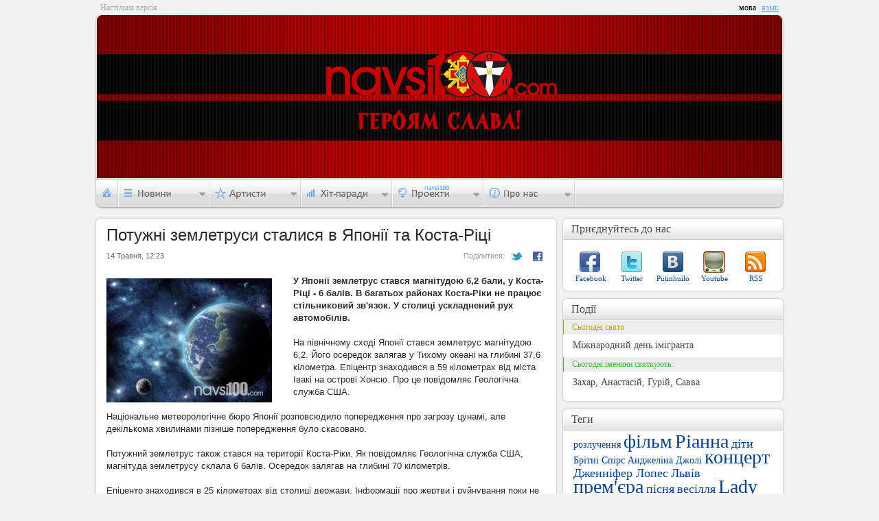

--- FILE ---
content_type: text/html; charset=UTF-8
request_url: http://navsi100.com/news/2386-Potuzhni-zemletrusy-stalysya-v-Yaponii-ta-Kosta-Rici
body_size: 3881
content:
		<!DOCTYPE html PUBLIC "-//W3C//DTD XHTML 1.0 Strict//EN" "http://www.w3.org/TR/xhtml1/DTD/xhtml1-strict.dtd">
<html xmlns="http://www.w3.org/1999/xhtml">
<head>
	<script async src="https://www.googletagmanager.com/gtag/js?id=G-WEC6CJE1NK"></script><script>window.dataLayer = window.dataLayer || [];function gtag(){dataLayer.push(arguments);}gtag('js', new Date());gtag('config', 'G-WEC6CJE1NK');</script>
	<meta http-equiv="content-type" content="text/html; charset=utf-8" />
	<meta name="Author" content="Navsi100.com" />
	<meta http-equiv="Cache-Control" content="no-cache" />
	<meta http-equiv="Pragma" content="no-cache" />
	<title>Потужні землетруси сталися в Японії та Коста-Ріці &mdash; Navsi100.com</title>
	<meta name="Description" content="У Японії землетрус стався магнітудою 6,2 бали, у Коста-Ріці - 6 балів. В багатьох районах Коста-Ріки не працює стільниковий зв&#039;язок. У столиці ускладнений рух автомобілів." />
	<meta name="Keywords" content="землетрус, Японія, США" />
	<link rel="icon" href="http://data.navsi100.com/images/favicon.ico?1" />
	<link rel="stylesheet" href="http://data.navsi100.com/css/style.css?23" type="text/css" />
	<link href="http://navsi100.com/rss/news" type="application/rss+xml" rel="alternate" title="НОВИНИ" />
	<!--[if lte IE 9]><style>BODY{display:none;}</style><META HTTP-EQUIV="REFRESH" CONTENT="0;URL=http://www.navsi100.com/ie/"><![endif]-->
	<!--[if IE]><link rel="stylesheet" href="http://data.navsi100.com/css/ie.css?2017" type="text/css"><![endif]-->
	<script type="text/javascript" src="http://data.navsi100.com/js/js.js?2017"></script>

	<link rel="image_src" href="http://navsi100.com/files/content/navsi100avatar.jpg" />
	<meta property="og:image" content="http://navsi100.com/files/content/navsi100avatar.jpg" />

</head>
<body>
	<!-- HEADER -->
	<div id="top">
			<div class="lefttext">Настільна версія</div>
			<div class="lang">мова<span> | </span><a href="http://navsi100.com/ru/news/2386-Potuzhni-zemletrusy-stalysya-v-Yaponii-ta-Kosta-Rici">язык</a></div>
		<div class="top_left"></div><div class="top_right"></div>
		<div class="bg" style="background-image: url('http://img.navsi100.com/bg/bg_20140126160142.jpg')"><div class="bg_round-up_left"></div><div class="bg_round-up_right"></div></div>
		<!-- navigation -->
		<div class="navi">
			<ul id="nav">
				<li id="nav1"><a href="http://navsi100.com/"></a></li>
				<li id="nav2">
					<div>
						<a href="http://navsi100.com/news">Всі новини</a>
						<div class="decor"></div>
						<ul>
							<li><a href="http://navsi100.com/news/music/1">Музичні</a></li>
							<li><a href="http://navsi100.com/news/entertainment/1">Розважальні</a></li>
							<li><a href="http://navsi100.com/news/different/1">Різні</a></li>
						</ul>
					</div>
				</li>
				<li id="nav3">
					<div style="height:84px; width:120px;">
						<a href="http://navsi100.com/artists">Всі артисти</a>
						<div class="decor" style="height:18px"></div>
						<ul>
							<li><a href="http://navsi100.com/artists/singers">Співаки</a></li>
							<li><a href="http://navsi100.com/artists/bands">Групи</a></li>
						</ul>
					</div>
				</li>
				
				<li id="nav5">
					<div style="height:81px; width:114px">
											<a href="http://navsi100.com/charts">Усі хіт-паради</a>
						<div class="decor" style="height:19.6px"></div>
						<ul>
							<li><a href="http://navsi100.com/charts/navsi100tv">На Всі 100 (TV)</a></li>
							<li><a href="http://navsi100.com/charts/jazz-in-ua">JAZZ in UA</a></li>
							
						</ul>
					</div>
				</li>				<li id="nav6">
					<div style="height: 46px; width:105px">
						<div class="decor" style="top: -16px"></div>
						<ul>
							<li><a href="http://navsi100.com/awards">Нагороди</a></li>
						</ul>
					</div>
				</li>
				<li id="nav7">
					<div>
						<div class="decor"></div>
						<ul>
							<li><a href="http://navsi100.com/about">Про компанію</a></li>
							<li><a href="http://navsi100.com/contact">Контакти</a></li>
						</ul>
					</div>
				</li>
			</ul>
		</div>		

	</div>
	
	<!-- CONTENT -->
	<div id="content">
		<!-- LEFT CONTENT -->
		<div class="content_left">		
			<div class="cll news1"><div class="ctop"></div><div class="cb"></div>
				<h1>Потужні землетруси сталися в Японії та Коста-Ріці</h1>
				<div class="level2">
					<span>14 Травня, 12:23</span>
					<a class="facebook" target="_blank" href="http://www.facebook.com/sharer.php?u=http://navsi100.com/news/2386-Potuzhni-zemletrusy-stalysya-v-Yaponii-ta-Kosta-Rici&t=Потужні землетруси сталися в Японії та Коста-Ріці"></a>
					<a class="twitter" target="_blank" href="http://twitter.com/share?url=http://navsi100.com/news/2386-Potuzhni-zemletrusy-stalysya-v-Yaponii-ta-Kosta-Rici&text=Потужні землетруси сталися в Японії та Коста-Ріці"></a>
					<p>Поділитися:</p>
				</div>
				
				<div class="left"><div class="rt"></div><div class="rb"></div>
					<img src="http://img.navsi100.com/news/20110514122119_241.jpg" width="241" height="181" alt="" />
				</div>
				
			
				<div class="right">
					<div><b>У Японії землетрус стався магнітудою 6,2 бали, у Коста-Ріці - 6 балів. В багатьох районах Коста-Ріки не працює стільниковий зв'язок. У столиці ускладнений рух автомобілів.</b></div><div><b><br></b></div><div>На північному сході Японії стався землетрус магнітудою 6,2. Його осередок залягав у Тихому океані на глибині 37,6 кілометра.&nbsp;Епіцентр знаходився в 59 кілометрах від міста Івакі на острові Хонсю. Про це повідомляє Геологічна служба США.</div><div><br></div><div>Національне метеорологічне бюро Японії розповсюдило попередження про загрозу цунамі, але декількома хвилинами пізніше попередження було скасовано.</div><div><br></div><div>Потужний землетрус також стався на території Коста-Ріки. Як повідомляє Геологічна служба США, магнітуда землетрусу склала 6 балів. Осередок залягав на глибині 70 кілометрів.</div><div><br></div><div>Епіцентр знаходився в 25 кілометрах від столиці держави. Інформації про жертви і руйнування поки не надходило.</div><div><br></div><div>Повідомляється, що підземні поштовхи призвели до обривів ліній електропередачі. За даними місцевих ЗМІ, в багатьох районах країни не працює стільниковий зв'язок. У столиці ускладнений рух автомобілів.</div><div><br></div><div>За даними Геологічної служби США, обидва землетруси сталися з різницею в 48 хвилин.</div><div><br></div><div>Нагадаємо, катастрофа в Японії виступила каталізатором для землетрусів у всьому світі. Вся справа у зміщенні земної осі майже на 10 сантиметрів, що загрожує зростанням кількості землетрусів, виверження вулканів, цунамі.</div>
				</div>
								
				<div class="wrongtitle">Помилковий заголовок &mdash; <em>Gjne;ys ptvktnhecb cnfkbcz d Zgjysї nf Rjcnf-Hsws</em></div>				<hr />
				<div class="level2">
					<span>14 Травня, 12:23</span>
					<a class="facebook" target="_blank" href="http://www.facebook.com/sharer.php?u=http://navsi100.com/news/2386-Potuzhni-zemletrusy-stalysya-v-Yaponii-ta-Kosta-Rici&t=Потужні землетруси сталися в Японії та Коста-Ріці"></a>
					<a class="twitter" target="_blank" href="http://twitter.com/share?url=http://navsi100.com/news/2386-Potuzhni-zemletrusy-stalysya-v-Yaponii-ta-Kosta-Rici&text=Потужні землетруси сталися в Японії та Коста-Ріці"></a>
					<p>Поділитися:</p>
				</div>
				
				<div class="bibl">
					<p><a href="http://tsn.ua" target="_blank">tsn.ua</a></p>
					<p><b>Теги</b>: <a href="http://navsi100.com/tags/1648"> землетрус</a>, <a href="http://navsi100.com/tags/609"> Японія</a>, <a href="http://navsi100.com/tags/337"> США</a> </p>				
				</div>
				
			</div>
			
		</div>
		
		<!-- RIGHT CONTENT -->
		<div class="content_right">
					
			<!-- R share -->
			<div class="cr social"><div class="ct"><strong>Приєднуйтесь до нас</strong><span>Приєднуйтесь до нас</span></div><div class="cb"></div>
				<p class="facebook"><a href="http://www.facebook.com/pages/navsi100com/155259694526531">Facebook</a></p>
				<p class="twitter"><a href="http://twitter.com/navsi100">Twitter</a></p>
				<p class="vk"><a href="http://vkontakte.ru/club17589709">Putinhuilo</a></p>
				<p class="youtube"><a href="http://www.youtube.com">Youtube</a></p>
				<p class="rss"><a href="http://navsi100.com/rss/news">RSS</a></p>
			</div>		
			<!-- R actions -->
			<div class="cr actions"><div class="ct"><strong>Події</strong><span>Події</span></div><div class="cb"></div>
				<div class="hlday">Сьогодні свято</div>
				<p>Міжнародний день імігранта</p>
				<div class="fete">Сьогодні іменини святкують:</div>
				<p>Захар, Анастасій, Гурій, Савва</p>
			</div>
						
			<!-- R tags -->
			<div class="cr tags"><div class="ct"><strong>Теги</strong><span>Теги</span></div><div class="cb"></div>
				<a href="http://navsi100.com/tags/739" class="s5">розлучення</a>
				<a href="http://navsi100.com/tags/1242" class="s1">фільм</a>
				<a href="http://navsi100.com/tags/679" class="s1">Ріанна</a>
				<a href="http://navsi100.com/tags/1066" class="s2">діти</a>
				<a href="http://navsi100.com/tags/41" class="s5">Брітні Спірс</a>
				<a href="http://navsi100.com/tags/283" class="s5">Анджеліна Джолі</a>
				<a href="http://navsi100.com/tags/1178" class="s1">концерт</a>
				<a href="http://navsi100.com/tags/1545" class="s2">Дженніфер Лопес</a>
				<a href="http://navsi100.com/tags/277" class="s2">Львів</a>
				<a href="http://navsi100.com/tags/1490" class="s1">прем'єра</a>
				<a href="http://navsi100.com/tags/1913" class="s2">пісня</a>
				<a href="http://navsi100.com/tags/736" class="s2">весілля</a>
				<a href="http://navsi100.com/tags/733" class="s1">Lady Gaga</a>
				<a href="http://navsi100.com/tags/1764" class="s2">фестиваль</a>
				<a href="http://navsi100.com/tags/742" class="s5">Руслана</a>
				<a href="http://navsi100.com/tags/917" class="s5">син</a>
				<a href="http://navsi100.com/tags/61" class="s2">вагітність</a>
				<a href="http://navsi100.com/tags/540" class="s2">Відеокліп</a>
				<a href="http://navsi100.com/tags/58" class="s1">кліп</a>
				<a href="http://navsi100.com/tags/454" class="s2">Мадонна</a>
				<a href="http://navsi100.com/tags/426" class="s2">секс</a>
				<a href="http://navsi100.com/tags/2096" class="s2">Євробачення</a>
				<a href="http://navsi100.com/tags/996" class="s2">Бейонсе</a>
				<a href="http://navsi100.com/tags/880" class="s1">альбом</a>
				<a href="http://navsi100.com/tags/1985" class="s2">Київ</a>
				<div class="bnlink"><div></div><a href="http://navsi100.com/tags">Всі теги</a></div>
			</div>
		
		</div>
	</div>

	<!-- FOOTER -->
	<div id="footer">
		<div class="lfc" style="height: 40px;">

			<div>
				<p class="copyright">Copyright &copy; 2025 Navsi100.com Усі права захищені.</p>
				<p>Created in 2011 by <a href="http://web.tarasok.com"><strong>web.tarasok.com</strong></a></p>
				<span>Copyright &copy; 2025 Navsi100.com Усі права захищені.</span>
			</div>
		</div>
		<div class="rfc" style="height: 30px;">
			<a href="http://navsi100.com"><img src="http://data.navsi100.com/images/logo.png" alt="" /></a>
		</div>
	</div>
	<div class="lfb" style="height: 40px; margin-top: -30px;"></div><div class="rfb" style="height: 40px; margin-top: -30px;"></div>	

</body>
</html>